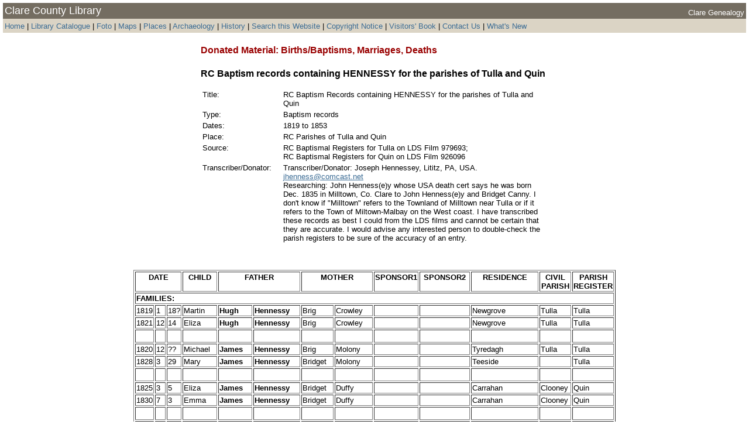

--- FILE ---
content_type: text/html
request_url: https://clarelibrary.ie/eolas/coclare/genealogy/don_tran/bmd/rc_baptism_records_tulla_quin.htm
body_size: 72440
content:

<html lang="en">

<head>
<link rel="STYLESHEET" href="../../genealogy.css">
<title>Clare Genealogy: Donated material: RC Baptism records containing HENNESSY for the parishes of Tulla and Quin</title>
<meta name="AUTHOR" content="Clare County Library">
<META name="COPYRIGHT" content="&copy; Clare County Library">
<meta name="DESCRIPTION" content="County Clare Genealogy: Donated Material - RC Baptism records containing HENNESSY for the parishes of Tulla and Quin">
<meta name="KEYWORDS" content="county clare genealogy, clare library donated material, rc baptism records containing hennessy for the parishes of tulla and quin, donated by joseph hennessy">
<meta http-equiv="Content-Type" content="text/html; charset=iso-8859-1">
</head>

<body>
<table width="100%" border="0" align="center" bgcolor="#746d61">
  <tr> 
    <td width="757" valign="bottom"> <font color="#FFFFFF" size="+1">Clare County 
      Library</font></td>
    <td width="183" valign="bottom"> <div align="right"><font color="#FFFFFF" size="-1">Clare 
        Genealogy</font></div></td>
  </tr>
</table>
<table width="100%" border="0" align="center" bgcolor="#dbd4c5">
  <tr> 
    <td valign="bottom"> <div align="left"><font size="-1"><a href="http://www.clarelibrary.ie/index.htm" style="text-decoration: none">Home</a> 
        | <a href="http://librariesireland.iii.com/iii/encore/homepage?lang=eng" style="text-decoration: none">Library 
        Catalogue</a> | </font><font color="#FFFFCC" size="-1"><a href="http://foto.clarelibrary.ie" style="text-decoration: none">Foto 
        </a></font><font size="-1">| <a href="http://www.clarelibrary.ie/eolas/coclare/maps/index.htm" style="text-decoration: none">Maps</a> 
        | <a href="http://www.clarelibrary.ie/eolas/coclare/places/places.htm" style="text-decoration: none">Places</a> 
        | <a href="http://www.clarelibrary.ie/eolas/coclare/archaeology/index.htm" style="text-decoration: none">Archaeology</a> 
        | <a href="http://www.clarelibrary.ie/eolas/coclare/history/intro.htm" style="text-decoration: none">History</a> 
        | <a href="http://www.clarelibrary.ie/search.html" style="text-decoration: none">Search 
        this Website</a> | <a href="http://www.clarelibrary.ie/eolas/copyright.htm" style="text-decoration: none">Copyright 
        Notice</a></font> <font size="-1">| <a href="http://www.clarelibrary.ie/eolas/guests.htm" style="text-decoration: none">Visitors' 
        Book</a> |<a href="mailto:mailbox@clarelibrary.ie" style="text-decoration: none"> 
        Contact Us </a>| <a href="http://www.clarelibrary.ie/eolas/whatsnew.htm" style="text-decoration: none">What's 
        New</a></font></div>
    </td>
  </tr>
</table>
<br>
<table width="600" border="0" align="center">
  <tr> 
    <td width="424" valign="top"><font color="#990000"><strong>Donated Material: 
      Births/Baptisms, Marriages, Deaths</strong></font></td>
    <td width="166" valign="top"><div align="right"></div></td>
  </tr>
  <tr> 
    <td height="181" colspan="2" valign="top"> <p><strong><br>
        RC Baptism records containing HENNESSY for the parishes of Tulla and Quin</strong></p>
      <table width="100%" border="0">
        <tr valign="top"> 
          <td width="23%"><font size="-1">Title:</font></td>
          <td width="77%"><font size="-1">RC Baptism Records containing HENNESSY 
            for the parishes of Tulla and Quin</font></td>
        </tr>
        <tr valign="top"> 
          <td><font size="-1">Type:</font></td>
          <td><font size="-1">Baptism records</font></td>
        </tr>
        <tr valign="top"> 
          <td><font size="-1">Dates:</font></td>
          <td><font size="-1">1819 to 1853</font></td>
        </tr>
        <tr valign="top"> 
          <td><font size="-1">Place:</font></td>
          <td><font size="-1">RC Parishes of Tulla and Quin</font></td>
        </tr>
        <tr valign="top"> 
          <td><font size="-1">Source:</font></td>
          <td><font size="-1">RC Baptismal Registers for Tulla on LDS Film 979693;<br>
            RC Baptismal Registers for Quin on LDS Film 926096 </font></td>
        </tr>
        <tr valign="top"> 
          <td height="160"><font size="-1">Transcriber/Donator:</font></td>
          <td><font size="-1">Transcriber/Donator: Joseph Hennessey, Lititz, PA, 
            USA. <br>
            <a href="jhenness@comcast.net">jhenness@comcast.net</a> <br>
            Researching: John Henness(e)y whose USA death cert says he was born 
            Dec. 1835 in Milltown, Co. Clare to John Henness(e)y and Bridget Canny. 
            I don't know if &quot;Milltown&quot; refers to the Townland of Milltown 
            near Tulla or if it refers to the Town of Miltown-Malbay on the West 
            coast. I have transcribed these records as best I could from the LDS 
            films and cannot be certain that they are accurate. I would advise 
            any interested person to double-check the parish registers to be sure 
            of the accuracy of an entry. </font><br></td>
        </tr>
      </table>
      
    </td>
  </tr>
</table>
<br>
<div align="center"> 
  <table width="700" border="1">
    <tr valign="top"> 
      <td colspan="3"> <div align="center"><strong><font size="-1">DATE</font></strong></div></td>
      <td> <div align="center"><strong><font size="-1">CHILD</font></strong></div></td>
      <td colspan="2"> <div align="center"><strong><font size="-1">FATHER</font></strong></div></td>
      <td colspan="2"> <div align="center"><strong><font size="-1">MOTHER</font></strong></div>
        <div align="center"></div></td>
      <td> <div align="center"><strong><font size="-1">SPONSOR1</font></strong></div></td>
      <td> <div align="center"><strong><font size="-1">SPONSOR2</font></strong></div></td>
      <td> <div align="center"><strong><font size="-1">RESIDENCE</font></strong></div></td>
      <td> <div align="center"><strong><font size="-1">CIVIL PARISH</font></strong></div></td>
      <td> <div align="center"><strong><font size="-1">PARISH REGISTER</font></strong></div></td>
    </tr>
    <tr valign="top"> 
      <td colspan="13"><strong><font size="-1">FAMILIES:</font></strong></td>
    </tr>
    <tr valign="top"> 
      <td><font size="-1">1819</font></td>
      <td><font size="-1">1</font></td>
      <td><font size="-1">18?</font></td>
      <td><font size="-1">Martin</font></td>
      <td><strong><font size="-1">Hugh</font></strong></td>
      <td><strong><font size="-1">Hennessy</font></strong></td>
      <td><font size="-1">Brig</font></td>
      <td><font size="-1">Crowley</font></td>
      <td><font size="-1">&nbsp;</font></td>
      <td><font size="-1">&nbsp;</font></td>
      <td><font size="-1">Newgrove</font></td>
      <td><font size="-1">Tulla</font></td>
      <td><font size="-1">Tulla</font></td>
    </tr>
    <tr valign="top"> 
      <td><font size="-1">1821</font></td>
      <td><font size="-1">12</font></td>
      <td><font size="-1">14</font></td>
      <td><font size="-1">Eliza</font></td>
      <td><strong><font size="-1">Hugh</font></strong></td>
      <td><strong><font size="-1">Hennessy</font></strong></td>
      <td><font size="-1">Brig</font></td>
      <td><font size="-1">Crowley</font></td>
      <td><font size="-1">&nbsp;</font></td>
      <td><font size="-1">&nbsp;</font></td>
      <td><font size="-1">Newgrove</font></td>
      <td><font size="-1">Tulla</font></td>
      <td><font size="-1">Tulla</font></td>
    </tr>
    <tr valign="top"> 
      <td><font size="-1">&nbsp;</font></td>
      <td><font size="-1">&nbsp;</font></td>
      <td><font size="-1">&nbsp;</font></td>
      <td><font size="-1">&nbsp;</font></td>
      <td>&nbsp;</td>
      <td>&nbsp;</td>
      <td><font size="-1">&nbsp;</font></td>
      <td><font size="-1">&nbsp;</font></td>
      <td><font size="-1">&nbsp;</font></td>
      <td><font size="-1">&nbsp;</font></td>
      <td><font size="-1">&nbsp;</font></td>
      <td><font size="-1">&nbsp;</font></td>
      <td><font size="-1">&nbsp;</font></td>
    </tr>
    <tr valign="top"> 
      <td><font size="-1">1820</font></td>
      <td><font size="-1">12</font></td>
      <td><font size="-1">??</font></td>
      <td><font size="-1">Michael</font></td>
      <td><strong><font size="-1">James</font></strong></td>
      <td><strong><font size="-1">Hennessy</font></strong></td>
      <td><font size="-1">Brig</font></td>
      <td><font size="-1">Molony</font></td>
      <td><font size="-1">&nbsp;</font></td>
      <td><font size="-1">&nbsp;</font></td>
      <td><font size="-1">Tyredagh</font></td>
      <td><font size="-1">Tulla</font></td>
      <td><font size="-1">Tulla</font></td>
    </tr>
    <tr valign="top"> 
      <td><font size="-1">1828</font></td>
      <td><font size="-1">3</font></td>
      <td><font size="-1">29</font></td>
      <td><font size="-1">Mary</font></td>
      <td><strong><font size="-1">James</font></strong></td>
      <td><strong><font size="-1">Hennessy</font></strong></td>
      <td><font size="-1">Bridget</font></td>
      <td><font size="-1">Molony</font></td>
      <td><font size="-1">&nbsp;</font></td>
      <td><font size="-1">&nbsp;</font></td>
      <td><font size="-1">Teeside</font></td>
      <td><font size="-1">&nbsp;</font></td>
      <td><font size="-1">Tulla</font></td>
    </tr>
    <tr valign="top"> 
      <td><font size="-1">&nbsp;</font></td>
      <td><font size="-1">&nbsp;</font></td>
      <td><font size="-1">&nbsp;</font></td>
      <td><font size="-1">&nbsp;</font></td>
      <td>&nbsp;</td>
      <td>&nbsp;</td>
      <td><font size="-1">&nbsp;</font></td>
      <td><font size="-1">&nbsp;</font></td>
      <td><font size="-1">&nbsp;</font></td>
      <td><font size="-1">&nbsp;</font></td>
      <td><font size="-1">&nbsp;</font></td>
      <td><font size="-1">&nbsp;</font></td>
      <td><font size="-1">&nbsp;</font></td>
    </tr>
    <tr valign="top"> 
      <td><font size="-1">1825</font></td>
      <td><font size="-1">3</font></td>
      <td><font size="-1">5</font></td>
      <td><font size="-1">Eliza</font></td>
      <td><strong><font size="-1">James</font></strong></td>
      <td><strong><font size="-1">Hennessy</font></strong></td>
      <td><font size="-1">Bridget</font></td>
      <td><font size="-1">Duffy</font></td>
      <td><font size="-1">&nbsp;</font></td>
      <td><font size="-1">&nbsp;</font></td>
      <td><font size="-1">Carrahan</font></td>
      <td><font size="-1">Clooney</font></td>
      <td><font size="-1">Quin</font></td>
    </tr>
    <tr valign="top"> 
      <td><font size="-1">1830</font></td>
      <td><font size="-1">7</font></td>
      <td><font size="-1">3</font></td>
      <td><font size="-1">Emma</font></td>
      <td><strong><font size="-1">James</font></strong></td>
      <td><strong><font size="-1">Hennessy</font></strong></td>
      <td><font size="-1">Bridget</font></td>
      <td><font size="-1">Duffy</font></td>
      <td><font size="-1">&nbsp;</font></td>
      <td><font size="-1">&nbsp;</font></td>
      <td><font size="-1">Carrahan</font></td>
      <td><font size="-1">Clooney</font></td>
      <td><font size="-1">Quin</font></td>
    </tr>
    <tr valign="top"> 
      <td><font size="-1">&nbsp;</font></td>
      <td><font size="-1">&nbsp;</font></td>
      <td><font size="-1">&nbsp;</font></td>
      <td><font size="-1">&nbsp;</font></td>
      <td>&nbsp;</td>
      <td>&nbsp;</td>
      <td><font size="-1">&nbsp;</font></td>
      <td><font size="-1">&nbsp;</font></td>
      <td><font size="-1">&nbsp;</font></td>
      <td><font size="-1">&nbsp;</font></td>
      <td><font size="-1">&nbsp;</font></td>
      <td><font size="-1">&nbsp;</font></td>
      <td><font size="-1">&nbsp;</font></td>
    </tr>
    <tr valign="top"> 
      <td><font size="-1">1845</font></td>
      <td><font size="-1">9</font></td>
      <td><font size="-1">12</font></td>
      <td><font size="-1">Michl</font></td>
      <td><strong><font size="-1">James</font></strong></td>
      <td><strong><font size="-1">Hennessy</font></strong></td>
      <td><font size="-1">Nancy</font></td>
      <td><font size="-1">Torpy</font></td>
      <td><font size="-1">&nbsp;</font></td>
      <td><font size="-1">&nbsp;</font></td>
      <td><font size="-1">&nbsp;</font></td>
      <td><font size="-1">&nbsp;</font></td>
      <td><font size="-1">Quin</font></td>
    </tr>
    <tr valign="top"> 
      <td><font size="-1">1850</font></td>
      <td><font size="-1">7</font></td>
      <td><font size="-1">14</font></td>
      <td><font size="-1">Mary</font></td>
      <td><strong><font size="-1">James</font></strong></td>
      <td><strong><font size="-1">Hennessy</font></strong></td>
      <td><font size="-1">Nancy</font></td>
      <td><font size="-1">Torpy</font></td>
      <td><font size="-1">&nbsp;</font></td>
      <td><font size="-1">&nbsp;</font></td>
      <td><font size="-1">Dangan</font></td>
      <td><font size="-1">Quin</font></td>
      <td><font size="-1">Quin</font></td>
    </tr>
    <tr valign="top"> 
      <td><font size="-1">&nbsp;</font></td>
      <td><font size="-1">&nbsp;</font></td>
      <td><font size="-1">&nbsp;</font></td>
      <td><font size="-1">&nbsp;</font></td>
      <td>&nbsp;</td>
      <td>&nbsp;</td>
      <td><font size="-1">&nbsp;</font></td>
      <td><font size="-1">&nbsp;</font></td>
      <td><font size="-1">&nbsp;</font></td>
      <td><font size="-1">&nbsp;</font></td>
      <td><font size="-1">&nbsp;</font></td>
      <td><font size="-1">&nbsp;</font></td>
      <td><font size="-1">&nbsp;</font></td>
    </tr>
    <tr valign="top"> 
      <td><font size="-1">1819</font></td>
      <td><font size="-1">3</font></td>
      <td><font size="-1">16</font></td>
      <td><font size="-1">Mary</font></td>
      <td><strong><font size="-1">John</font></strong></td>
      <td><strong><font size="-1">Hennessy</font></strong></td>
      <td><font size="-1">Mary</font></td>
      <td><font size="-1">Moylan</font></td>
      <td><font size="-1">Denis Moylan</font></td>
      <td><font size="-1">Hon? Murphy</font></td>
      <td><font size="-1">Newgrove</font></td>
      <td><font size="-1">Tulla</font></td>
      <td><font size="-1">Tulla</font></td>
    </tr>
    <tr valign="top"> 
      <td><font size="-1">1826</font></td>
      <td><font size="-1">11</font></td>
      <td><font size="-1">12</font></td>
      <td><font size="-1">Michl</font></td>
      <td><strong><font size="-1">John</font></strong></td>
      <td><strong><font size="-1">Hennessy</font></strong></td>
      <td><font size="-1">Mary</font></td>
      <td><font size="-1">Moylan</font></td>
      <td><font size="-1">&nbsp;</font></td>
      <td><font size="-1">&nbsp;</font></td>
      <td><font size="-1">Knockaroe</font></td>
      <td><font size="-1">&nbsp;</font></td>
      <td><font size="-1">Quin</font></td>
    </tr>
    <tr valign="top"> 
      <td><font size="-1">1827</font></td>
      <td><font size="-1">12</font></td>
      <td><font size="-1">12</font></td>
      <td><font size="-1">Pat</font></td>
      <td><strong><font size="-1">John</font></strong></td>
      <td><strong><font size="-1">Hennessy</font></strong></td>
      <td><font size="-1">Madge</font></td>
      <td><font size="-1">Moylan</font></td>
      <td><font size="-1">Bridget Kinagh</font></td>
      <td><font size="-1">&nbsp;</font></td>
      <td><font size="-1">Knockaroe</font></td>
      <td><font size="-1">&nbsp;</font></td>
      <td><font size="-1">Quin</font></td>
    </tr>
    <tr valign="top"> 
      <td><font size="-1">1830</font></td>
      <td><font size="-1">11</font></td>
      <td><font size="-1">15</font></td>
      <td><font size="-1">Michl</font></td>
      <td><strong><font size="-1">John</font></strong></td>
      <td><strong><font size="-1">Hennessy</font></strong></td>
      <td><font size="-1">Maggy</font></td>
      <td><font size="-1">Moylan</font></td>
      <td><font size="-1">Mary Haley</font></td>
      <td><font size="-1">&nbsp;</font></td>
      <td><font size="-1">Knockaphreaghaun</font></td>
      <td><font size="-1">Clooney</font></td>
      <td><font size="-1">Quin</font></td>
    </tr>
    <tr valign="top"> 
      <td><font size="-1">1833</font></td>
      <td><font size="-1">11</font></td>
      <td><font size="-1">5</font></td>
      <td><font size="-1">Catherine</font></td>
      <td><strong><font size="-1">John</font></strong></td>
      <td><strong><font size="-1">Hennessy</font></strong></td>
      <td><font size="-1">Margaret</font></td>
      <td><font size="-1">Moylan</font></td>
      <td><font size="-1">&nbsp;</font></td>
      <td><font size="-1">&nbsp;</font></td>
      <td><font size="-1">Toonagh</font></td>
      <td><font size="-1">Clooney</font></td>
      <td><font size="-1">Quin</font></td>
    </tr>
    <tr valign="top"> 
      <td><font size="-1">1836</font></td>
      <td><font size="-1">12</font></td>
      <td><font size="-1">9</font></td>
      <td><font size="-1">Bridget</font></td>
      <td><strong><font size="-1">John</font></strong></td>
      <td><strong><font size="-1">Hennessy</font></strong></td>
      <td><font size="-1">Margt</font></td>
      <td><font size="-1">Moylan</font></td>
      <td><font size="-1">&nbsp;</font></td>
      <td><font size="-1">&nbsp;</font></td>
      <td><font size="-1">Toonagh</font></td>
      <td><font size="-1">Clooney</font></td>
      <td><font size="-1">Quin</font></td>
    </tr>
    <tr valign="top"> 
      <td><font size="-1">&nbsp;</font></td>
      <td><font size="-1">&nbsp;</font></td>
      <td><font size="-1">&nbsp;</font></td>
      <td><font size="-1">&nbsp;</font></td>
      <td>&nbsp;</td>
      <td>&nbsp;</td>
      <td><font size="-1">&nbsp;</font></td>
      <td><font size="-1">&nbsp;</font></td>
      <td><font size="-1">&nbsp;</font></td>
      <td><font size="-1">&nbsp;</font></td>
      <td><font size="-1">&nbsp;</font></td>
      <td><font size="-1">&nbsp;</font></td>
      <td><font size="-1">&nbsp;</font></td>
    </tr>
    <tr valign="top"> 
      <td><font size="-1">1828</font></td>
      <td><font size="-1">4</font></td>
      <td><font size="-1">11</font></td>
      <td><font size="-1">Brigit</font></td>
      <td><strong><font size="-1">John</font></strong></td>
      <td><strong><font size="-1">Hanuss?</font></strong></td>
      <td><font size="-1">Ellen</font></td>
      <td><font size="-1">Graidy</font></td>
      <td><font size="-1">&nbsp;</font></td>
      <td><font size="-1">&nbsp;</font></td>
      <td><font size="-1">Knopogue</font></td>
      <td><font size="-1">Quin</font></td>
      <td><font size="-1">Quin</font></td>
    </tr>
    <tr valign="top"> 
      <td><font size="-1">1830</font></td>
      <td><font size="-1">7</font></td>
      <td><font size="-1">30</font></td>
      <td><font size="-1">Ganey(f)</font></td>
      <td><strong><font size="-1">John</font></strong></td>
      <td><strong><font size="-1">Hennessy</font></strong></td>
      <td><font size="-1">Ellen</font></td>
      <td><font size="-1">Grady</font></td>
      <td><font size="-1">&nbsp;</font></td>
      <td><font size="-1">&nbsp;</font></td>
      <td><font size="-1">Knockalogue?</font></td>
      <td><font size="-1">Quin</font></td>
      <td><font size="-1">Quin</font></td>
    </tr>
    <tr valign="top"> 
      <td><font size="-1">1837</font></td>
      <td><font size="-1">4</font></td>
      <td><font size="-1">3</font></td>
      <td><font size="-1">Pat</font></td>
      <td><strong><font size="-1">John</font></strong></td>
      <td><strong><font size="-1">Hennessy</font></strong></td>
      <td><font size="-1">Ellen</font></td>
      <td><font size="-1">Gready</font></td>
      <td><font size="-1">&nbsp;</font></td>
      <td><font size="-1">&nbsp;</font></td>
      <td><font size="-1">Brilaguila?</font></td>
      <td><font size="-1">&nbsp;</font></td>
      <td><font size="-1">Quin</font></td>
    </tr>
    <tr valign="top"> 
      <td><font size="-1">&nbsp;</font></td>
      <td><font size="-1">&nbsp;</font></td>
      <td><font size="-1">&nbsp;</font></td>
      <td><font size="-1">&nbsp;</font></td>
      <td>&nbsp;</td>
      <td>&nbsp;</td>
      <td><font size="-1">&nbsp;</font></td>
      <td><font size="-1">&nbsp;</font></td>
      <td><font size="-1">&nbsp;</font></td>
      <td><font size="-1">&nbsp;</font></td>
      <td><font size="-1">&nbsp;</font></td>
      <td><font size="-1">&nbsp;</font></td>
      <td><font size="-1">&nbsp;</font></td>
    </tr>
    <tr valign="top"> 
      <td><font size="-1">1841</font></td>
      <td><font size="-1">7</font></td>
      <td><font size="-1">29</font></td>
      <td><font size="-1">Mary</font></td>
      <td><strong><font size="-1">John</font></strong></td>
      <td><strong><font size="-1">Hennessy</font></strong></td>
      <td><font size="-1">Nelly</font></td>
      <td><font size="-1">Spellisy</font></td>
      <td><font size="-1">&nbsp;</font></td>
      <td><font size="-1">&nbsp;</font></td>
      <td><font size="-1">Tulla</font></td>
      <td><font size="-1">Tulla</font></td>
      <td><font size="-1">Tulla</font></td>
    </tr>
    <tr valign="top"> 
      <td><font size="-1">1844</font></td>
      <td><font size="-1">1</font></td>
      <td><font size="-1">??</font></td>
      <td><font size="-1">Pat</font></td>
      <td><strong><font size="-1">John</font></strong></td>
      <td><strong><font size="-1">Hennessy</font></strong></td>
      <td><font size="-1">Nelly</font></td>
      <td><font size="-1">Spellisy</font></td>
      <td><font size="-1">&nbsp;</font></td>
      <td><font size="-1">&nbsp;</font></td>
      <td><font size="-1">&nbsp;</font></td>
      <td><font size="-1">&nbsp;</font></td>
      <td><font size="-1">&nbsp;</font></td>
    </tr>
    <tr valign="top"> 
      <td><font size="-1">1846</font></td>
      <td><font size="-1">1</font></td>
      <td><font size="-1">??</font></td>
      <td><font size="-1">Ellen</font></td>
      <td><strong><font size="-1">John</font></strong></td>
      <td><strong><font size="-1">Hennessy</font></strong></td>
      <td><font size="-1">Nelly</font></td>
      <td><font size="-1">Spellisy</font></td>
      <td><font size="-1">&nbsp;</font></td>
      <td><font size="-1">&nbsp;</font></td>
      <td><font size="-1">&nbsp;</font></td>
      <td><font size="-1">&nbsp;</font></td>
      <td><font size="-1">&nbsp;</font></td>
    </tr>
    <tr valign="top"> 
      <td><font size="-1">&nbsp;</font></td>
      <td><font size="-1">&nbsp;</font></td>
      <td><font size="-1">&nbsp;</font></td>
      <td><font size="-1">&nbsp;</font></td>
      <td>&nbsp;</td>
      <td>&nbsp;</td>
      <td><font size="-1">&nbsp;</font></td>
      <td><font size="-1">&nbsp;</font></td>
      <td><font size="-1">&nbsp;</font></td>
      <td><font size="-1">&nbsp;</font></td>
      <td><font size="-1">&nbsp;</font></td>
      <td><font size="-1">&nbsp;</font></td>
      <td><font size="-1">&nbsp;</font></td>
    </tr>
    <tr valign="top"> 
      <td><font size="-1">1843</font></td>
      <td><font size="-1">2</font></td>
      <td><font size="-1">4</font></td>
      <td><font size="-1">Pat</font></td>
      <td><strong><font size="-1">Martin</font></strong></td>
      <td><strong><font size="-1">Hennessy</font></strong></td>
      <td><font size="-1">Mary</font></td>
      <td><font size="-1">McGrath</font></td>
      <td><font size="-1">&nbsp;</font></td>
      <td><font size="-1">&nbsp;</font></td>
      <td><font size="-1">&nbsp;</font></td>
      <td><font size="-1">&nbsp;</font></td>
      <td><font size="-1">Quin</font></td>
    </tr>
    <tr valign="top"> 
      <td><font size="-1">1844</font></td>
      <td><font size="-1">5</font></td>
      <td><font size="-1">12</font></td>
      <td><font size="-1">John</font></td>
      <td><strong><font size="-1">Martin</font></strong></td>
      <td><strong><font size="-1">Hennessy</font></strong></td>
      <td><font size="-1">Mary</font></td>
      <td><font size="-1">McGrath</font></td>
      <td><font size="-1">&nbsp;</font></td>
      <td><font size="-1">&nbsp;</font></td>
      <td><font size="-1">Knockaphreaghaun</font></td>
      <td><font size="-1">Clooney</font></td>
      <td><font size="-1">Quin</font></td>
    </tr>
    <tr valign="top"> 
      <td><font size="-1">&nbsp;</font></td>
      <td><font size="-1">&nbsp;</font></td>
      <td><font size="-1">&nbsp;</font></td>
      <td><font size="-1">&nbsp;</font></td>
      <td>&nbsp;</td>
      <td>&nbsp;</td>
      <td><font size="-1">&nbsp;</font></td>
      <td><font size="-1">&nbsp;</font></td>
      <td><font size="-1">&nbsp;</font></td>
      <td><font size="-1">&nbsp;</font></td>
      <td><font size="-1">&nbsp;</font></td>
      <td><font size="-1">&nbsp;</font></td>
      <td><font size="-1">&nbsp;</font></td>
    </tr>
    <tr valign="top"> 
      <td><font size="-1">1820</font></td>
      <td><font size="-1">9</font></td>
      <td><font size="-1">25</font></td>
      <td><font size="-1">Michael</font></td>
      <td><strong><font size="-1">Michael</font></strong></td>
      <td><strong><font size="-1">Hennessy</font></strong></td>
      <td><font size="-1">Brig</font></td>
      <td><font size="-1">O'Keeffe</font></td>
      <td><font size="-1">John Neilan</font></td>
      <td><font size="-1">Bridget Crowley</font></td>
      <td><font size="-1">Newgrove</font></td>
      <td><font size="-1">Tulla</font></td>
      <td><font size="-1">Tulla</font></td>
    </tr>
    <tr valign="top"> 
      <td><font size="-1">1826</font></td>
      <td><font size="-1">2</font></td>
      <td><font size="-1">23</font></td>
      <td><font size="-1">Brig</font></td>
      <td><strong><font size="-1">Michael</font></strong></td>
      <td><strong><font size="-1">Hennessy</font></strong></td>
      <td><font size="-1">Brig</font></td>
      <td><font size="-1">O'Keeffe</font></td>
      <td><font size="-1">&nbsp;</font></td>
      <td><font size="-1">&nbsp;</font></td>
      <td><font size="-1">Newgrove</font></td>
      <td><font size="-1">Tulla</font></td>
      <td><font size="-1">Tulla</font></td>
    </tr>
    <tr valign="top"> 
      <td><font size="-1">&nbsp;</font></td>
      <td><font size="-1">&nbsp;</font></td>
      <td><font size="-1">&nbsp;</font></td>
      <td><font size="-1">&nbsp;</font></td>
      <td>&nbsp;</td>
      <td>&nbsp;</td>
      <td><font size="-1">&nbsp;</font></td>
      <td><font size="-1">&nbsp;</font></td>
      <td><font size="-1">&nbsp;</font></td>
      <td><font size="-1">&nbsp;</font></td>
      <td><font size="-1">&nbsp;</font></td>
      <td><font size="-1">&nbsp;</font></td>
      <td><font size="-1">&nbsp;</font></td>
    </tr>
    <tr valign="top"> 
      <td><font size="-1">1825</font></td>
      <td><font size="-1">6</font></td>
      <td><font size="-1">1</font></td>
      <td><font size="-1">Patrick</font></td>
      <td><strong><font size="-1">Michael</font></strong></td>
      <td><strong><font size="-1">Hennessy</font></strong></td>
      <td><font size="-1">Nancy</font></td>
      <td><font size="-1">Corbett</font></td>
      <td><font size="-1">&nbsp;</font></td>
      <td><font size="-1">&nbsp;</font></td>
      <td><font size="-1">&nbsp;</font></td>
      <td><font size="-1">&nbsp;</font></td>
      <td><font size="-1">Quin</font></td>
    </tr>
    <tr valign="top"> 
      <td><font size="-1">1826</font></td>
      <td><font size="-1">5</font></td>
      <td><font size="-1">31</font></td>
      <td><font size="-1">John</font></td>
      <td><strong><font size="-1">Michael</font></strong></td>
      <td><strong><font size="-1">Hennessy</font></strong></td>
      <td><font size="-1">Bridget</font></td>
      <td><font size="-1">Corbett</font></td>
      <td><font size="-1">&nbsp;</font></td>
      <td><font size="-1">&nbsp;</font></td>
      <td><font size="-1">Quin</font></td>
      <td><font size="-1">Quin</font></td>
      <td><font size="-1">Quin</font></td>
    </tr>
    <tr valign="top"> 
      <td><font size="-1">1828</font></td>
      <td><font size="-1">9</font></td>
      <td><font size="-1">4</font></td>
      <td><font size="-1">Michl</font></td>
      <td><strong><font size="-1">Michael</font></strong></td>
      <td><strong><font size="-1">Hennessy</font></strong></td>
      <td><font size="-1">Bridget</font></td>
      <td><font size="-1">Corbett</font></td>
      <td><font size="-1">&nbsp;</font></td>
      <td><font size="-1">&nbsp;</font></td>
      <td><font size="-1">Quin</font></td>
      <td><font size="-1">Quin</font></td>
      <td><font size="-1">Quin</font></td>
    </tr>
    <tr valign="top"> 
      <td><font size="-1">1830</font></td>
      <td><font size="-1">12</font></td>
      <td><font size="-1">14</font></td>
      <td><font size="-1">Honor</font></td>
      <td><strong><font size="-1">Michael</font></strong></td>
      <td><strong><font size="-1">Hennessy</font></strong></td>
      <td><font size="-1">Bridget</font></td>
      <td><font size="-1">Corbett</font></td>
      <td><font size="-1">&nbsp;</font></td>
      <td><font size="-1">&nbsp;</font></td>
      <td><font size="-1">Quin</font></td>
      <td><font size="-1">Quin</font></td>
      <td><font size="-1">Quin</font></td>
    </tr>
    <tr valign="top"> 
      <td><font size="-1">&nbsp;</font></td>
      <td><font size="-1">&nbsp;</font></td>
      <td><font size="-1">&nbsp;</font></td>
      <td><font size="-1">&nbsp;</font></td>
      <td>&nbsp;</td>
      <td>&nbsp;</td>
      <td><font size="-1">&nbsp;</font></td>
      <td><font size="-1">&nbsp;</font></td>
      <td><font size="-1">&nbsp;</font></td>
      <td><font size="-1">&nbsp;</font></td>
      <td><font size="-1">&nbsp;</font></td>
      <td><font size="-1">&nbsp;</font></td>
      <td><font size="-1">&nbsp;</font></td>
    </tr>
    <tr valign="top"> 
      <td><font size="-1">1835</font></td>
      <td><font size="-1">9</font></td>
      <td><font size="-1">??</font></td>
      <td><font size="-1">Ellen</font></td>
      <td><strong><font size="-1">Michael</font></strong></td>
      <td><strong><font size="-1">Hennessy</font></strong></td>
      <td><font size="-1">Mary</font></td>
      <td><font size="-1">McMahon</font></td>
      <td><font size="-1">&nbsp;</font></td>
      <td><font size="-1">&nbsp;</font></td>
      <td><font size="-1">&nbsp;</font></td>
      <td><font size="-1">&nbsp;</font></td>
      <td><font size="-1">Quin</font></td>
    </tr>
    <tr valign="top"> 
      <td><font size="-1">1842</font></td>
      <td><font size="-1">2</font></td>
      <td><font size="-1">13</font></td>
      <td><font size="-1">Jane</font></td>
      <td><strong><font size="-1">Michael</font></strong></td>
      <td><strong><font size="-1">Hennessy</font></strong></td>
      <td><font size="-1">Mary</font></td>
      <td><font size="-1">McMahon</font></td>
      <td><font size="-1">&nbsp;</font></td>
      <td><font size="-1">&nbsp;</font></td>
      <td><font size="-1">Quin</font></td>
      <td><font size="-1">Quin</font></td>
      <td><font size="-1">Quin</font></td>
    </tr>
    <tr valign="top"> 
      <td><font size="-1">1843</font></td>
      <td><font size="-1">7</font></td>
      <td><font size="-1">25</font></td>
      <td><font size="-1">James</font></td>
      <td><strong><font size="-1">Michael</font></strong></td>
      <td><strong><font size="-1">Hennessy</font></strong></td>
      <td><font size="-1">Mary</font></td>
      <td><font size="-1">McMahon</font></td>
      <td><font size="-1">&nbsp;</font></td>
      <td><font size="-1">&nbsp;</font></td>
      <td><font size="-1">Quin</font></td>
      <td><font size="-1">Quin</font></td>
      <td><font size="-1">Quin</font></td>
    </tr>
    <tr valign="top"> 
      <td><font size="-1">1845</font></td>
      <td><font size="-1">1</font></td>
      <td><font size="-1">15</font></td>
      <td><font size="-1">Margaret</font></td>
      <td><strong><font size="-1">Michael</font></strong></td>
      <td><strong><font size="-1">Hennessy</font></strong></td>
      <td><font size="-1">Mary</font></td>
      <td><font size="-1">McMahon</font></td>
      <td><font size="-1">&nbsp;</font></td>
      <td><font size="-1">&nbsp;</font></td>
      <td><font size="-1">Quin</font></td>
      <td><font size="-1">Quin</font></td>
      <td><font size="-1">Quin</font></td>
    </tr>
    <tr valign="top"> 
      <td><font size="-1">1846</font></td>
      <td><font size="-1">7</font></td>
      <td><font size="-1">28</font></td>
      <td><font size="-1">Michl</font></td>
      <td><strong><font size="-1">Michael</font></strong></td>
      <td><strong><font size="-1">Hennessy</font></strong></td>
      <td><font size="-1">Mary</font></td>
      <td><font size="-1">McMahon</font></td>
      <td><font size="-1">&nbsp;</font></td>
      <td><font size="-1">&nbsp;</font></td>
      <td><font size="-1">&nbsp;</font></td>
      <td><font size="-1">&nbsp;</font></td>
      <td><font size="-1">Quin</font></td>
    </tr>
    <tr valign="top"> 
      <td><font size="-1">&nbsp;</font></td>
      <td><font size="-1">&nbsp;</font></td>
      <td><font size="-1">&nbsp;</font></td>
      <td><font size="-1">&nbsp;</font></td>
      <td>&nbsp;</td>
      <td>&nbsp;</td>
      <td><font size="-1">&nbsp;</font></td>
      <td><font size="-1">&nbsp;</font></td>
      <td><font size="-1">&nbsp;</font></td>
      <td><font size="-1">&nbsp;</font></td>
      <td><font size="-1">&nbsp;</font></td>
      <td><font size="-1">&nbsp;</font></td>
      <td><font size="-1">&nbsp;</font></td>
    </tr>
    <tr valign="top"> 
      <td><font size="-1">1851</font></td>
      <td><font size="-1">11</font></td>
      <td><font size="-1">6</font></td>
      <td><font size="-1">Ceath</font></td>
      <td><strong><font size="-1">Michael</font></strong></td>
      <td><strong><font size="-1">Hennessy</font></strong></td>
      <td><font size="-1">Fanny</font></td>
      <td><font size="-1">Ryan</font></td>
      <td><font size="-1">&nbsp;</font></td>
      <td><font size="-1">&nbsp;</font></td>
      <td><font size="-1">Ballyhannan</font></td>
      <td><font size="-1">Quin</font></td>
      <td><font size="-1">Quin</font></td>
    </tr>
    <tr valign="top"> 
      <td><font size="-1">1853</font></td>
      <td><font size="-1">11</font></td>
      <td><font size="-1">20</font></td>
      <td><font size="-1">Bridget</font></td>
      <td><strong><font size="-1">Michael</font></strong></td>
      <td><strong><font size="-1">Hennessy</font></strong></td>
      <td><font size="-1">Fanny</font></td>
      <td><font size="-1">Ryan</font></td>
      <td><font size="-1">&nbsp;</font></td>
      <td><font size="-1">&nbsp;</font></td>
      <td><font size="-1">Ballyhannan</font></td>
      <td><font size="-1">Quin</font></td>
      <td><font size="-1">Quin</font></td>
    </tr>
    <tr valign="top"> 
      <td><font size="-1">&nbsp;</font></td>
      <td><font size="-1">&nbsp;</font></td>
      <td><font size="-1">&nbsp;</font></td>
      <td><font size="-1">&nbsp;</font></td>
      <td>&nbsp;</td>
      <td>&nbsp;</td>
      <td><font size="-1">&nbsp;</font></td>
      <td><font size="-1">&nbsp;</font></td>
      <td><font size="-1">&nbsp;</font></td>
      <td><font size="-1">&nbsp;</font></td>
      <td><font size="-1">&nbsp;</font></td>
      <td><font size="-1">&nbsp;</font></td>
      <td><font size="-1">&nbsp;</font></td>
    </tr>
    <tr valign="top"> 
      <td><font size="-1">1837</font></td>
      <td><font size="-1">9</font></td>
      <td><font size="-1">??</font></td>
      <td><font size="-1">Michl</font></td>
      <td><strong><font size="-1">Patk</font></strong></td>
      <td><strong><font size="-1">Hennessy</font></strong></td>
      <td><font size="-1">Bridget</font></td>
      <td><font size="-1">&nbsp;</font></td>
      <td><font size="-1">&nbsp;</font></td>
      <td><font size="-1">&nbsp;</font></td>
      <td><font size="-1">Quin</font></td>
      <td><font size="-1">Quin</font></td>
      <td><font size="-1">Quin</font></td>
    </tr>
    <tr valign="top"> 
      <td><font size="-1">1844</font></td>
      <td><font size="-1">1</font></td>
      <td><font size="-1">29</font></td>
      <td><font size="-1">Bridget</font></td>
      <td><strong><font size="-1">Patt</font></strong></td>
      <td><strong><font size="-1">Hennessy</font></strong></td>
      <td><font size="-1">Bridget</font></td>
      <td><font size="-1">McMorin</font></td>
      <td><font size="-1">&nbsp;</font></td>
      <td><font size="-1">&nbsp;</font></td>
      <td><font size="-1">Quin</font></td>
      <td><font size="-1">Quin</font></td>
      <td><font size="-1">Quin</font></td>
    </tr>
    <tr valign="top"> 
      <td><font size="-1">&nbsp;</font></td>
      <td><font size="-1">&nbsp;</font></td>
      <td><font size="-1">&nbsp;</font></td>
      <td><font size="-1">&nbsp;</font></td>
      <td>&nbsp;</td>
      <td>&nbsp;</td>
      <td><font size="-1">&nbsp;</font></td>
      <td><font size="-1">&nbsp;</font></td>
      <td><font size="-1">&nbsp;</font></td>
      <td><font size="-1">&nbsp;</font></td>
      <td><font size="-1">&nbsp;</font></td>
      <td><font size="-1">&nbsp;</font></td>
      <td><font size="-1">&nbsp;</font></td>
    </tr>
    <tr valign="top"> 
      <td><font size="-1">1834</font></td>
      <td><font size="-1">4</font></td>
      <td><font size="-1">7</font></td>
      <td><font size="-1">Thos</font></td>
      <td><strong><font size="-1">Thomas</font></strong></td>
      <td><strong><font size="-1">Hennessy</font></strong></td>
      <td><font size="-1">Nancy</font></td>
      <td><font size="-1">Reynolds</font></td>
      <td><font size="-1"><strong>Pat Hennessy</strong></font></td>
      <td><font size="-1">Ellen Fynes</font></td>
      <td><font size="-1">Quin</font></td>
      <td><font size="-1">Quin</font></td>
      <td><font size="-1">Quin</font></td>
    </tr>
    <tr valign="top"> 
      <td><font size="-1">1836</font></td>
      <td><font size="-1">8</font></td>
      <td><font size="-1">6</font></td>
      <td><font size="-1">Michl</font></td>
      <td><strong><font size="-1">Thomas</font></strong></td>
      <td><strong><font size="-1">Hennessy</font></strong></td>
      <td><font size="-1">Ann</font></td>
      <td><font size="-1">Reynolds</font></td>
      <td><font size="-1">&nbsp;</font></td>
      <td><font size="-1">&nbsp;</font></td>
      <td><font size="-1">Quin</font></td>
      <td><font size="-1">Quin</font></td>
      <td><font size="-1">Quin</font></td>
    </tr>
    <tr valign="top"> 
      <td><font size="-1">1839</font></td>
      <td><font size="-1">6</font></td>
      <td><font size="-1">18</font></td>
      <td><font size="-1">Pat</font></td>
      <td><strong><font size="-1">Thomas</font></strong></td>
      <td><strong><font size="-1">Hennessy</font></strong></td>
      <td><font size="-1">Ann</font></td>
      <td><font size="-1">Reynolds</font></td>
      <td><font size="-1">&nbsp;</font></td>
      <td><font size="-1">&nbsp;</font></td>
      <td><font size="-1">Quin</font></td>
      <td><font size="-1">Quin</font></td>
      <td><font size="-1">Quin</font></td>
    </tr>
    <tr valign="top"> 
      <td><font size="-1">&nbsp;</font></td>
      <td><font size="-1">&nbsp;</font></td>
      <td><font size="-1">&nbsp;</font></td>
      <td><font size="-1">&nbsp;</font></td>
      <td>&nbsp;</td>
      <td>&nbsp;</td>
      <td><font size="-1">&nbsp;</font></td>
      <td><font size="-1">&nbsp;</font></td>
      <td><font size="-1">&nbsp;</font></td>
      <td><font size="-1">&nbsp;</font></td>
      <td><font size="-1">&nbsp;</font></td>
      <td><font size="-1">&nbsp;</font></td>
      <td><font size="-1">&nbsp;</font></td>
    </tr>
    <tr valign="top"> 
      <td><font size="-1">1821</font></td>
      <td><font size="-1">1</font></td>
      <td><font size="-1">15</font></td>
      <td><font size="-1">James </font></td>
      <td><font size="-1">Patrick<strong> </strong></font></td>
      <td><font size="-1">Harrison</font></td>
      <td><font size="-1"><strong>Anne</strong></font></td>
      <td><font size="-1"><strong>Hennessy</strong></font></td>
      <td><font size="-1">&nbsp;</font></td>
      <td><font size="-1">&nbsp;</font></td>
      <td><font size="-1">Leitera</font></td>
      <td><font size="-1">Kilkeedy</font></td>
      <td><font size="-1">Tulla</font></td>
    </tr>
    <tr valign="top"> 
      <td><font size="-1">1826</font></td>
      <td><font size="-1">5</font></td>
      <td><font size="-1">13</font></td>
      <td><font size="-1">Joan</font></td>
      <td><font size="-1">Patrick<strong> </strong></font></td>
      <td><font size="-1">Harrison</font></td>
      <td><font size="-1"><strong>Anne</strong></font></td>
      <td><font size="-1"><strong>Hennessy</strong></font></td>
      <td><font size="-1">&nbsp;</font></td>
      <td><font size="-1">&nbsp;</font></td>
      <td><font size="-1">Leitera</font></td>
      <td><font size="-1">Kilkeedy</font></td>
      <td><font size="-1">Tulla</font></td>
    </tr>
    <tr valign="top"> 
      <td><font size="-1">&nbsp;</font></td>
      <td><font size="-1">&nbsp;</font></td>
      <td><font size="-1">&nbsp;</font></td>
      <td><font size="-1">&nbsp;</font></td>
      <td>&nbsp;</td>
      <td>&nbsp;</td>
      <td><font size="-1">&nbsp;</font></td>
      <td><font size="-1">&nbsp;</font></td>
      <td><font size="-1">&nbsp;</font></td>
      <td><font size="-1">&nbsp;</font></td>
      <td><font size="-1">&nbsp;</font></td>
      <td><font size="-1">&nbsp;</font></td>
      <td><font size="-1">&nbsp;</font></td>
    </tr>
    <tr valign="top"> 
      <td><font size="-1">1822</font></td>
      <td><font size="-1">2</font></td>
      <td><font size="-1">14</font></td>
      <td><font size="-1">Mary</font></td>
      <td><font size="-1">Thomas</font></td>
      <td><font size="-1">Coheidy</font></td>
      <td><font size="-1"><strong>Mary</strong></font></td>
      <td><font size="-1"><strong>Hennessy</strong></font></td>
      <td><font size="-1">&nbsp;</font></td>
      <td><font size="-1">&nbsp;</font></td>
      <td><font size="-1">Milltown</font></td>
      <td><font size="-1">Tulla</font></td>
      <td><font size="-1">Tulla</font></td>
    </tr>
    <tr valign="top"> 
      <td><font size="-1">1828</font></td>
      <td><font size="-1">5</font></td>
      <td><font size="-1">24</font></td>
      <td><font size="-1">Patrick </font></td>
      <td><font size="-1">Thomas</font></td>
      <td><font size="-1">Conheady</font></td>
      <td><font size="-1"><strong>Mary</strong></font></td>
      <td><font size="-1"><strong>Hennessy</strong></font></td>
      <td><font size="-1">&nbsp;</font></td>
      <td><font size="-1">&nbsp;</font></td>
      <td><font size="-1">Milltown</font></td>
      <td><font size="-1">Tulla</font></td>
      <td><font size="-1">Tulla</font></td>
    </tr>
    <tr valign="top"> 
      <td><font size="-1">1829</font></td>
      <td><font size="-1">6</font></td>
      <td><font size="-1">4</font></td>
      <td><font size="-1">Brig</font></td>
      <td><font size="-1">Thomas</font></td>
      <td><font size="-1">Coheady</font></td>
      <td><font size="-1"><strong>Mary</strong></font></td>
      <td><font size="-1"><strong>Hennessy</strong></font></td>
      <td><font size="-1">Peter Lillis</font></td>
      <td><font size="-1">Mary Coheady</font></td>
      <td><font size="-1">Milltown</font></td>
      <td><font size="-1">Tulla</font></td>
      <td><font size="-1">Tulla</font></td>
    </tr>
    <tr valign="top"> 
      <td><font size="-1">1831</font></td>
      <td><font size="-1">10</font></td>
      <td><font size="-1">21</font></td>
      <td><font size="-1">Mary</font></td>
      <td><font size="-1">Thomas</font></td>
      <td><font size="-1">Coheady</font></td>
      <td><font size="-1"><strong>Mary</strong></font></td>
      <td><font size="-1"><strong>Hennessy</strong></font></td>
      <td><font size="-1">Pat Coheady</font></td>
      <td><font size="-1">?? Roche</font></td>
      <td><font size="-1">Milltown</font></td>
      <td><font size="-1">Tulla</font></td>
      <td><font size="-1">Tulla</font></td>
    </tr>
    <tr valign="top"> 
      <td><font size="-1">&nbsp;</font></td>
      <td><font size="-1">&nbsp;</font></td>
      <td><font size="-1">&nbsp;</font></td>
      <td><font size="-1">&nbsp;</font></td>
      <td>&nbsp;</td>
      <td>&nbsp;</td>
      <td><font size="-1">&nbsp;</font></td>
      <td><font size="-1">&nbsp;</font></td>
      <td><font size="-1">&nbsp;</font></td>
      <td><font size="-1">&nbsp;</font></td>
      <td><font size="-1">&nbsp;</font></td>
      <td><font size="-1">&nbsp;</font></td>
      <td><font size="-1">&nbsp;</font></td>
    </tr>
    <tr valign="top"> 
      <td><font size="-1">1829</font></td>
      <td><font size="-1">11</font></td>
      <td><font size="-1">26</font></td>
      <td><font size="-1">Johanna </font></td>
      <td><font size="-1">Patrick<strong> </strong></font></td>
      <td><font size="-1">Rochford<strong> </strong></font></td>
      <td><font size="-1"><strong>Mary</strong></font></td>
      <td><font size="-1"><strong>Hennessy</strong></font></td>
      <td><font size="-1">John Meehan </font></td>
      <td><font size="-1">Bridget O'Keefe </font></td>
      <td><font size="-1">Tulla Town</font></td>
      <td><font size="-1">Tulla</font></td>
      <td><font size="-1">Tulla</font></td>
    </tr>
    <tr valign="top"> 
      <td><font size="-1">1831</font></td>
      <td><font size="-1">1</font></td>
      <td><font size="-1">29</font></td>
      <td><font size="-1">Bridget </font></td>
      <td><font size="-1">Patrick<strong> </strong></font></td>
      <td><font size="-1">Rochford<strong> </strong></font></td>
      <td><font size="-1"><strong>Mary</strong></font></td>
      <td><font size="-1"><strong>Hennessy</strong></font></td>
      <td><font size="-1">Bridget Roche </font></td>
      <td><font size="-1">&nbsp;</font></td>
      <td><font size="-1">Tulla Town</font></td>
      <td><font size="-1">Tulla</font></td>
      <td><font size="-1">Tulla</font></td>
    </tr>
    <tr valign="top"> 
      <td><font size="-1">1832</font></td>
      <td><font size="-1">10</font></td>
      <td><font size="-1">24</font></td>
      <td><font size="-1">Catherine </font></td>
      <td><font size="-1">Patrick<strong> </strong></font></td>
      <td><font size="-1">Rochford<strong> </strong></font></td>
      <td><font size="-1"><strong>Mary</strong></font></td>
      <td><font size="-1"><strong>Hennessy</strong></font></td>
      <td><font size="-1">Sally Hehir </font></td>
      <td><font size="-1">Grace Reddan </font></td>
      <td><font size="-1">Tulla Town</font></td>
      <td><font size="-1">Tulla</font></td>
      <td><font size="-1">Tulla</font></td>
    </tr>
    <tr valign="top"> 
      <td><font size="-1">1834</font></td>
      <td><font size="-1">11</font></td>
      <td><font size="-1">29</font></td>
      <td><font size="-1">Patrick </font></td>
      <td><font size="-1">Patrick<strong> </strong></font></td>
      <td><font size="-1">Rochford<strong> </strong></font></td>
      <td><font size="-1"><strong>Mary</strong></font></td>
      <td><font size="-1"><strong>Hennessy</strong></font></td>
      <td><font size="-1">John Ryan </font></td>
      <td><font size="-1">Catherine O'Grady </font></td>
      <td><font size="-1">Tulla Town</font></td>
      <td><font size="-1">Tulla</font></td>
      <td><font size="-1">Tulla</font></td>
    </tr>
    <tr valign="top"> 
      <td><font size="-1">1837</font></td>
      <td><font size="-1">1</font></td>
      <td><font size="-1">13</font></td>
      <td><font size="-1">James </font></td>
      <td><font size="-1">Patrick<strong> </strong></font></td>
      <td><font size="-1">Rochford<strong> </strong></font></td>
      <td><font size="-1"><strong>Mary</strong></font></td>
      <td><font size="-1"><strong>Hennessy</strong></font></td>
      <td><font size="-1">Michael Rochford </font></td>
      <td><font size="-1">Winny Rochford </font></td>
      <td><font size="-1">Tulla Town</font></td>
      <td><font size="-1">Tulla</font></td>
      <td><font size="-1">Tulla</font></td>
    </tr>
    <tr valign="top"> 
      <td><font size="-1">1838</font></td>
      <td><font size="-1">2</font></td>
      <td><font size="-1">19</font></td>
      <td><font size="-1">Michael </font></td>
      <td><font size="-1">Patrick<strong> </strong></font></td>
      <td><font size="-1">Rochford<strong> </strong></font></td>
      <td><font size="-1"><strong>Mary</strong></font></td>
      <td><font size="-1"><strong>Hennessy</strong></font></td>
      <td><strong><font size="-1">Tom Hennessy </font></strong></td>
      <td><strong><font size="-1">Eliza Hennessy </font></strong></td>
      <td><font size="-1">Tulla Town</font></td>
      <td><font size="-1">Tulla</font></td>
      <td><font size="-1">Tulla</font></td>
    </tr>
    <tr valign="top"> 
      <td><font size="-1">1842</font></td>
      <td><font size="-1">1</font></td>
      <td><font size="-1">9</font></td>
      <td><font size="-1">James </font></td>
      <td><font size="-1">Patrick<strong> </strong></font></td>
      <td><font size="-1">Rochford </font></td>
      <td><font size="-1"><strong>Mary</strong></font></td>
      <td><font size="-1"><strong>Hennessy</strong></font></td>
      <td><font size="-1">Michael Rochford </font></td>
      <td><font size="-1">Ellen Rochford </font></td>
      <td><font size="-1">Tulla Town</font></td>
      <td><font size="-1">Tulla</font></td>
      <td><font size="-1">Tulla</font></td>
    </tr>
    <tr valign="top"> 
      <td><font size="-1">1844</font></td>
      <td><font size="-1">1</font></td>
      <td><font size="-1">24</font></td>
      <td><font size="-1">Jane </font></td>
      <td><font size="-1">Patrick<strong> </strong></font></td>
      <td><font size="-1">Rochford<strong> </strong></font></td>
      <td><font size="-1"><strong>Mary</strong></font></td>
      <td><font size="-1"><strong>Hennessy</strong></font></td>
      <td><font size="-1">Winny Rochford </font></td>
      <td><font size="-1">&nbsp;</font></td>
      <td><font size="-1">Tulla Town</font></td>
      <td><font size="-1">Tulla</font></td>
      <td><font size="-1">Tulla</font></td>
    </tr>
    <tr valign="top"> 
      <td><font size="-1">1848</font></td>
      <td><font size="-1">7</font></td>
      <td><font size="-1">10</font></td>
      <td><font size="-1">Michael </font></td>
      <td><font size="-1">Patrick<strong> </strong></font></td>
      <td><font size="-1">Rochford<strong> </strong></font></td>
      <td><font size="-1"><strong>Mary</strong></font></td>
      <td><font size="-1"><strong>Hennessy</strong></font></td>
      <td><font size="-1">Mary Cunningham </font></td>
      <td><font size="-1">&nbsp;</font></td>
      <td><font size="-1">Tulla Town</font></td>
      <td><font size="-1">Tulla</font></td>
      <td><font size="-1">Tulla</font></td>
    </tr>
    <tr valign="top"> 
      <td><font size="-1">1850</font></td>
      <td><font size="-1">2</font></td>
      <td><font size="-1">1</font></td>
      <td><font size="-1">Ellen </font></td>
      <td><font size="-1">Patrick<strong> </strong></font></td>
      <td><font size="-1">Rochford<strong> </strong></font></td>
      <td><font size="-1"><strong>Mary</strong></font></td>
      <td><font size="-1"><strong>Hennessy</strong></font></td>
      <td><font size="-1">Johanna Rochford </font></td>
      <td><font size="-1">&nbsp;</font></td>
      <td><font size="-1">Tulla Town</font></td>
      <td><font size="-1">Tulla</font></td>
      <td><font size="-1">Tulla</font></td>
    </tr>
    <tr valign="top"> 
      <td><font size="-1">&nbsp;</font></td>
      <td><font size="-1">&nbsp;</font></td>
      <td><font size="-1">&nbsp;</font></td>
      <td><font size="-1">&nbsp;</font></td>
      <td>&nbsp;</td>
      <td>&nbsp;</td>
      <td><font size="-1">&nbsp;</font></td>
      <td><font size="-1">&nbsp;</font></td>
      <td><font size="-1">&nbsp;</font></td>
      <td><font size="-1">&nbsp;</font></td>
      <td><font size="-1">&nbsp;</font></td>
      <td><font size="-1">&nbsp;</font></td>
      <td><font size="-1">&nbsp;</font></td>
    </tr>
    <tr valign="top"> 
      <td><font size="-1">1833</font></td>
      <td><font size="-1">1</font></td>
      <td><font size="-1">2</font></td>
      <td><font size="-1">Elisa</font></td>
      <td><font size="-1">James</font></td>
      <td><font size="-1">Haynes</font></td>
      <td><font size="-1"><strong>Bridget</strong></font></td>
      <td><font size="-1"><strong>Hennessy</strong></font></td>
      <td><font size="-1">&nbsp;</font></td>
      <td><font size="-1">&nbsp;</font></td>
      <td><font size="-1">Ballymacloon</font></td>
      <td><font size="-1">Quin</font></td>
      <td><font size="-1">Quin</font></td>
    </tr>
    <tr valign="top"> 
      <td><font size="-1">1834</font></td>
      <td><font size="-1">10</font></td>
      <td><font size="-1">2</font></td>
      <td><font size="-1">Michl</font></td>
      <td><font size="-1">James</font></td>
      <td><font size="-1">Haynes</font></td>
      <td><font size="-1"><strong>Bridget</strong></font></td>
      <td><font size="-1"><strong>Hennessy</strong></font></td>
      <td><font size="-1">&nbsp;</font></td>
      <td><font size="-1">&nbsp;</font></td>
      <td><font size="-1">&nbsp;</font></td>
      <td><font size="-1">&nbsp;</font></td>
      <td><font size="-1">Quin</font></td>
    </tr>
    <tr valign="top"> 
      <td colspan="13"><strong><font size="-1">CAN'T MATCH TO FAMILIES:</font></strong></td>
    </tr>
    <tr valign="top"> 
      <td><font size="-1">1828</font></td>
      <td><font size="-1">9</font></td>
      <td><font size="-1">14</font></td>
      <td><font size="-1">Catherine</font></td>
      <td><strong><font size="-1">John</font></strong></td>
      <td><strong><font size="-1">Hennessy</font></strong></td>
      <td><font size="-1">Bridget</font></td>
      <td><font size="-1">Halloran</font></td>
      <td><font size="-1">&nbsp;</font></td>
      <td><font size="-1">&nbsp;</font></td>
      <td><font size="-1">Balbarranone?? <em>Maybe Ballyroughhan, Quin?</em></font></td>
      <td><font size="-1">&nbsp;</font></td>
      <td><font size="-1">Quin</font></td>
    </tr>
    <tr valign="top"> 
      <td><font size="-1">1828</font></td>
      <td><font size="-1">12</font></td>
      <td><font size="-1">31</font></td>
      <td><font size="-1">Michael</font></td>
      <td><strong><font size="-1">John</font></strong></td>
      <td><strong><font size="-1">Hennessy</font></strong></td>
      <td><font size="-1">Bridget</font></td>
      <td><font size="-1">Canny</font></td>
      <td><font size="-1">Molly Culoe</font></td>
      <td><font size="-1">&nbsp;</font></td>
      <td><font size="-1">Feakle</font></td>
      <td><font size="-1">Feakle</font></td>
      <td><font size="-1">Tulla</font></td>
    </tr>
    <tr valign="top"> 
      <td><font size="-1">1838</font></td>
      <td><font size="-1">8</font></td>
      <td><font size="-1">??</font></td>
      <td><font size="-1">Catherine</font></td>
      <td><strong><font size="-1">John</font></strong></td>
      <td><strong><font size="-1">Hennessy</font></strong></td>
      <td><font size="-1">Bridget</font></td>
      <td><font size="-1">Hehir</font></td>
      <td><font size="-1">&nbsp;</font></td>
      <td><font size="-1">&nbsp;</font></td>
      <td><font size="-1">Knockralameese? <em>Maybe Knocknahannee, Feakle?</em></font></td>
      <td><font size="-1">&nbsp;</font></td>
      <td><font size="-1">Quin</font></td>
    </tr>
    <tr valign="top"> 
      <td><font size="-1">1842</font></td>
      <td><font size="-1">4</font></td>
      <td><font size="-1">16</font></td>
      <td><font size="-1">John</font></td>
      <td><strong><font size="-1">John</font></strong></td>
      <td><font size="-1">Higgins?</font></td>
      <td><font size="-1"><strong>Brig</strong></font></td>
      <td><font size="-1"><strong>Hennessy</strong></font></td>
      <td><strong><font size="-1">Mary Hennessy</font></strong></td>
      <td><font size="-1">&nbsp;</font></td>
      <td><font size="-1">Newgrove</font></td>
      <td><font size="-1">Tulla</font></td>
      <td><font size="-1">Tulla</font></td>
    </tr>
    <tr valign="top"> 
      <td><font size="-1">1832</font></td>
      <td><font size="-1">11</font></td>
      <td><font size="-1">??</font></td>
      <td><font size="-1">Martin</font></td>
      <td><strong><font size="-1">James</font></strong></td>
      <td><strong><font size="-1">Hennessy</font></strong></td>
      <td><font size="-1">&nbsp;</font></td>
      <td><font size="-1">&nbsp;</font></td>
      <td><font size="-1">Peter McHuring</font></td>
      <td><font size="-1">&nbsp;</font></td>
      <td><font size="-1">Logfin?? <em>Maybe Lissofin, Tulla?</em></font></td>
      <td><font size="-1">&nbsp;</font></td>
      <td><font size="-1">Tulla</font></td>
    </tr>
    <tr valign="top"> 
      <td><font size="-1">1838</font></td>
      <td><font size="-1">10</font></td>
      <td><font size="-1">12</font></td>
      <td><font size="-1">Mary</font></td>
      <td><strong><font size="-1">Jas</font></strong></td>
      <td><strong><font size="-1">Hennessy</font></strong></td>
      <td><font size="-1">Margaret</font></td>
      <td><font size="-1"> ??</font></td>
      <td><font size="-1">&nbsp;</font></td>
      <td><font size="-1">&nbsp;</font></td>
      <td><font size="-1">&nbsp;</font></td>
      <td><font size="-1">&nbsp;</font></td>
      <td><font size="-1">Tulla</font></td>
    </tr>
    <tr valign="top"> 
      <td><font size="-1">1834</font></td>
      <td><font size="-1">2</font></td>
      <td><font size="-1">25</font></td>
      <td><font size="-1">Mary</font></td>
      <td><strong><font size="-1">Jm</font></strong></td>
      <td><strong><font size="-1">Hennessy</font></strong></td>
      <td><font size="-1">Elenn</font></td>
      <td><font size="-1">Riedy</font></td>
      <td><strong><font size="-1">Patt Hennessy</font></strong></td>
      <td><font size="-1">&nbsp;</font></td>
      <td><font size="-1">Knockao</font></td>
      <td><font size="-1">&nbsp;</font></td>
      <td><font size="-1">Tulla</font></td>
    </tr>
    <tr valign="top"> 
      <td><font size="-1">1837</font></td>
      <td><font size="-1">11</font></td>
      <td><font size="-1">??</font></td>
      <td><font size="-1">Bridget</font></td>
      <td><strong><font size="-1">Michl</font></strong></td>
      <td><strong><font size="-1">Hennessy</font></strong></td>
      <td><font size="-1">Mary</font></td>
      <td><font size="-1">&nbsp;</font></td>
      <td><font size="-1">&nbsp;</font></td>
      <td><font size="-1">&nbsp;</font></td>
      <td><font size="-1">Glesson</font></td>
      <td><font size="-1">&nbsp;</font></td>
      <td><font size="-1">Quin</font></td>
    </tr>
    <tr valign="top"> 
      <td><font size="-1">1819</font></td>
      <td><font size="-1">8</font></td>
      <td><font size="-1">12</font></td>
      <td><font size="-1">Thady</font></td>
      <td><strong><font size="-1">Patrick</font></strong></td>
      <td><strong><font size="-1">Hennessy??</font></strong></td>
      <td><font size="-1">Elisa</font></td>
      <td><font size="-1">Liddy</font></td>
      <td><font size="-1">&nbsp;</font></td>
      <td><font size="-1">&nbsp;</font></td>
      <td><font size="-1">Tulla</font></td>
      <td><font size="-1">Tulla</font></td>
      <td><font size="-1">Tulla</font></td>
    </tr>
    <tr valign="top"> 
      <td><font size="-1">1839</font></td>
      <td><font size="-1">1</font></td>
      <td><font size="-1">12</font></td>
      <td><font size="-1">Mary A.</font></td>
      <td><strong><font size="-1">Patt</font></strong></td>
      <td><strong><font size="-1">Hennessy</font></strong></td>
      <td><font size="-1">Mary</font></td>
      <td><font size="-1">McIerney?</font></td>
      <td><font size="-1">&nbsp;</font></td>
      <td><font size="-1">&nbsp;</font></td>
      <td><font size="-1">Tulla</font></td>
      <td><font size="-1">Tulla</font></td>
      <td><font size="-1">Tulla</font></td>
    </tr>
    <tr valign="top"> 
      <td><font size="-1">1832</font></td>
      <td><font size="-1">5</font></td>
      <td><font size="-1">2</font></td>
      <td><font size="-1">Jno??</font></td>
      <td><font size="-1">Pat</font></td>
      <td><font size="-1">Maruson??</font></td>
      <td><font size="-1"><strong>??</strong></font></td>
      <td><font size="-1"><strong>Hennessy</strong></font></td>
      <td><font size="-1">Jas? O'Neill</font></td>
      <td><font size="-1">Cath Bissingham??</font></td>
      <td><font size="-1">--------</font></td>
      <td><font size="-1">&nbsp;</font></td>
      <td><font size="-1">Tulla</font></td>
    </tr>
    <tr valign="top"> 
      <td><font size="-1">1852</font></td>
      <td><font size="-1">5</font></td>
      <td><font size="-1">28</font></td>
      <td><font size="-1">&nbsp;</font></td>
      <td>&nbsp;</td>
      <td>&nbsp;</td>
      <td><font size="-1"><strong>Ellen</strong></font></td>
      <td><font size="-1"><strong>Hennessy</strong></font></td>
      <td><font size="-1">&nbsp;</font></td>
      <td><font size="-1">&nbsp;</font></td>
      <td><font size="-1">&nbsp;</font></td>
      <td><font size="-1">&nbsp;</font></td>
      <td><font size="-1">Quin</font></td>
    </tr>
    <tr valign="top"> 
      <td><font size="-1">1846</font></td>
      <td><font size="-1">??</font></td>
      <td><font size="-1">??</font></td>
      <td><font size="-1">Patt</font></td>
      <td><font size="-1">??</font></td>
      <td><font size="-1">Harrison</font></td>
      <td><font size="-1"><strong>Joan</strong></font></td>
      <td><font size="-1"><strong>Hennessy</strong></font></td>
      <td><font size="-1">&nbsp;</font></td>
      <td><font size="-1">&nbsp;</font></td>
      <td><font size="-1">&nbsp;</font></td>
      <td><font size="-1">&nbsp;</font></td>
      <td><font size="-1">Tulla</font></td>
    </tr>
    <tr valign="top"> 
      <td><font size="-1">1840</font></td>
      <td><font size="-1">11</font></td>
      <td><font size="-1">12</font></td>
      <td><font size="-1">Pat</font></td>
      <td><font size="-1">Martin</font></td>
      <td><font size="-1">Harrison</font></td>
      <td><font size="-1"><strong>Judy</strong></font></td>
      <td><font size="-1"><strong>Hennessy</strong></font></td>
      <td><font size="-1">&nbsp;</font></td>
      <td><font size="-1">&nbsp;</font></td>
      <td><font size="-1">&nbsp;</font></td>
      <td><font size="-1">&nbsp;</font></td>
      <td><font size="-1">Tulla</font></td>
    </tr>
    <tr valign="top"> 
      <td><font size="-1">1819</font></td>
      <td><font size="-1">4</font></td>
      <td><font size="-1">??</font></td>
      <td><font size="-1">James </font></td>
      <td><font size="-1">John</font></td>
      <td><font size="-1">Birmingham</font></td>
      <td><font size="-1"><strong>Marg</strong></font></td>
      <td><font size="-1"><strong>Hennessy</strong></font></td>
      <td><font size="-1">John O'Neill</font></td>
      <td><font size="-1">&nbsp;</font></td>
      <td><font size="-1">&nbsp;</font></td>
      <td><font size="-1">&nbsp;</font></td>
      <td><font size="-1">Tulla</font></td>
    </tr>
    <tr valign="top"> 
      <td><font size="-1">1845</font></td>
      <td><font size="-1">4</font></td>
      <td><font size="-1">21</font></td>
      <td><font size="-1">Honora</font></td>
      <td><font size="-1">Keife?</font></td>
      <td><font size="-1">Mic?</font></td>
      <td><font size="-1"><strong>Mary</strong></font></td>
      <td><font size="-1"><strong>Hennessy</strong></font></td>
      <td><font size="-1">&nbsp;</font></td>
      <td><font size="-1">&nbsp;</font></td>
      <td><font size="-1">Newgrove</font></td>
      <td><font size="-1">Tulla</font></td>
      <td><font size="-1">Tulla</font></td>
    </tr>
    <tr valign="top"> 
      <td><font size="-1">1819</font></td>
      <td><font size="-1">8</font></td>
      <td><font size="-1">18</font></td>
      <td><font size="-1">Margaret</font></td>
      <td><font size="-1">Daniel</font></td>
      <td><font size="-1">Reddan</font></td>
      <td><font size="-1"><strong>Mary</strong></font></td>
      <td><font size="-1"><strong>Hennessy</strong></font></td>
      <td><font size="-1">&nbsp;</font></td>
      <td><font size="-1">&nbsp;</font></td>
      <td><font size="-1">Tirura</font></td>
      <td><font size="-1">&nbsp;</font></td>
      <td><font size="-1">Tulla</font></td>
    </tr>
    <tr valign="top"> 
      <td colspan="13"><strong><font size="-1">SPONSORS:</font></strong></td>
    </tr>
    <tr valign="top"> 
      <td><font size="-1">1821</font></td>
      <td><font size="-1">12</font></td>
      <td><font size="-1">26</font></td>
      <td><font size="-1">blank</font></td>
      <td><font size="-1">John</font></td>
      <td><font size="-1">Markham</font></td>
      <td><font size="-1">Cath</font></td>
      <td><font size="-1">Fennessy</font></td>
      <td><font size="-1">&nbsp;</font></td>
      <td><font size="-1">&nbsp;</font></td>
      <td><font size="-1">Garruragh</font></td>
      <td><font size="-1">Tulla</font></td>
      <td><font size="-1">Tulla</font></td>
    </tr>
    <tr valign="top"> 
      <td><font size="-1">1853</font></td>
      <td><font size="-1">10</font></td>
      <td><font size="-1">22</font></td>
      <td><font size="-1">Mary</font></td>
      <td><font size="-1">Tom</font></td>
      <td><font size="-1">Roberts</font></td>
      <td><font size="-1">Mary</font></td>
      <td><font size="-1">Crowe</font></td>
      <td><strong><font size="-1">Ellen Hennessy</font></strong></td>
      <td><font size="-1">&nbsp;</font></td>
      <td><font size="-1">&nbsp;</font></td>
      <td><font size="-1">&nbsp;</font></td>
      <td><font size="-1">Quin</font></td>
    </tr>
    <tr valign="top"> 
      <td><font size="-1">1830</font></td>
      <td><font size="-1">1</font></td>
      <td><font size="-1">25</font></td>
      <td><font size="-1">Mary</font></td>
      <td><font size="-1">Rich</font></td>
      <td><font size="-1">Verlinch??</font></td>
      <td><font size="-1">Mary</font></td>
      <td><font size="-1">Fitzgerald</font></td>
      <td><strong><font size="-1">Pat Hennessy</font></strong></td>
      <td><strong><font size="-1">Eliza Hennessy </font></strong></td>
      <td><font size="-1">Clauden?? <em>Maybe Cloughaun, Tulla</em></font></td>
      <td><font size="-1">&nbsp;</font></td>
      <td><font size="-1">Tulla</font></td>
    </tr>
    <tr valign="top"> 
      <td><font size="-1">1845</font></td>
      <td><font size="-1">1</font></td>
      <td><font size="-1">1</font></td>
      <td><font size="-1">&nbsp;</font></td>
      <td>&nbsp;</td>
      <td>&nbsp;</td>
      <td><font size="-1">&nbsp;</font></td>
      <td><font size="-1">&nbsp;</font></td>
      <td><strong><font size="-1">Martin Hennessy</font></strong></td>
      <td><strong><font size="-1">Bridget Hennessy</font></strong></td>
      <td><font size="-1">&nbsp;</font></td>
      <td><font size="-1">&nbsp;</font></td>
      <td><font size="-1">Quin</font></td>
    </tr>
    <tr valign="top"> 
      <td><font size="-1">1835</font></td>
      <td><font size="-1">1</font></td>
      <td><font size="-1">25</font></td>
      <td><font size="-1">&nbsp;</font></td>
      <td>&nbsp;</td>
      <td>&nbsp;</td>
      <td><font size="-1">&nbsp;</font></td>
      <td><font size="-1">&nbsp;</font></td>
      <td><strong><font size="-1">James Hennessy</font></strong></td>
      <td><strong><font size="-1">Joan Hennessy</font></strong></td>
      <td><font size="-1">&nbsp;</font></td>
      <td><font size="-1">&nbsp;</font></td>
      <td><font size="-1">Quin</font></td>
    </tr>
    <tr valign="top"> 
      <td><font size="-1">1846</font></td>
      <td><font size="-1">6</font></td>
      <td><font size="-1">5</font></td>
      <td><font size="-1">&nbsp;</font></td>
      <td>&nbsp;</td>
      <td>&nbsp;</td>
      <td><font size="-1">&nbsp;</font></td>
      <td><font size="-1">&nbsp;</font></td>
      <td><strong><font size="-1">Ellen Hennessy</font></strong></td>
      <td><font size="-1">&nbsp;</font></td>
      <td><font size="-1">&nbsp;</font></td>
      <td><font size="-1">&nbsp;</font></td>
      <td><font size="-1">Quin</font></td>
    </tr>
    <tr valign="top"> 
      <td><font size="-1">1830</font></td>
      <td><font size="-1">9</font></td>
      <td><font size="-1">21</font></td>
      <td><font size="-1">Michl?</font></td>
      <td>&nbsp;</td>
      <td><font size="-1">Culloe</font></td>
      <td><font size="-1">&nbsp;</font></td>
      <td><font size="-1">&nbsp;</font></td>
      <td><font size="-1">&nbsp;</font></td>
      <td><strong><font size="-1">Bridg Hennessy??</font></strong></td>
      <td><font size="-1">Tulla</font></td>
      <td><font size="-1">Tulla</font></td>
      <td><font size="-1">Tulla</font></td>
    </tr>
    <tr valign="top"> 
      <td><font size="-1">1853</font></td>
      <td><font size="-1">6</font></td>
      <td><font size="-1">19</font></td>
      <td><font size="-1">Ellen</font></td>
      <td><font size="-1">Cornelius</font></td>
      <td><font size="-1">Halloran</font></td>
      <td><font size="-1">May</font></td>
      <td><font size="-1">&nbsp;</font></td>
      <td><strong><font size="-1">Thomas Hennessy</font></strong></td>
      <td><font size="-1">&nbsp;</font></td>
      <td><font size="-1">Quinn</font></td>
      <td><font size="-1">Quin</font></td>
      <td><font size="-1">Quin</font></td>
    </tr>
  </table>
</div>
<div align="center">
<table width="600" border="0" align="center">
    <tr> 
      <td width="275" height="47"> <div align="left"><a href="index_bmd.htm"><img src="images/previous.gif" alt="Back Arrow" width="30" height="30" border="0"></a><br>
          <font color="#000000" size="1" face="Verdana, Arial, Helvetica, sans-serif">Births/Baptisms, 
          Marriages, Deaths</font><br>
        </div></td>
      <td width="50"></td>
      <td width="275"> <div align="right"> 
          <p>&nbsp;</p>
        </div></td>
    </tr>
  </table>
</div>
<div align="center">
  <table width="600" border="0">
    <tr> 
      <td valign="top">&nbsp;</td>
      <td valign="top">&nbsp;</td>
      <td valign="top">&nbsp;</td>
    </tr>
  </table>
</div>
</body>
</html>